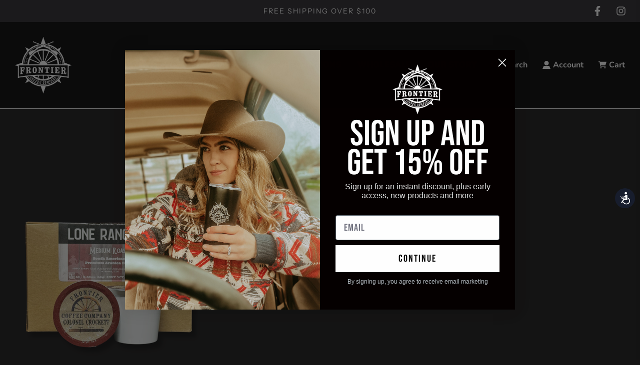

--- FILE ---
content_type: text/css
request_url: https://www.frontiercoffee.com/cdn/shop/t/37/assets/custom.css?v=29047351512956112181735758381
body_size: -561
content:
.drawer--right .form-vertical div#rc_container{display:block!important;width:100%;text-align:left;margin-left:30px}.drawer--right div#rc_autodeliver_options{display:block}.drawer--right #ShopNowContainer .form-vertical select{background-color:#000}.drawer--right label.quantity-selector.product-sub-label{color:#000!important}.drawer--right button.js-qty__adjust.js-qty__adjust--plus.icon-fallback-text svg path{stroke:#000!important;fill:#000}.drawer--right label.rc_label.rc_label__deliver_every{padding:10px 0}.drawer--right .js-qty svg.flex-full path{fill:#000}.drawer--right #ShopNowContainer .swatch .header{width:100%;color:#000}
/*# sourceMappingURL=/cdn/shop/t/37/assets/custom.css.map?v=29047351512956112181735758381 */
